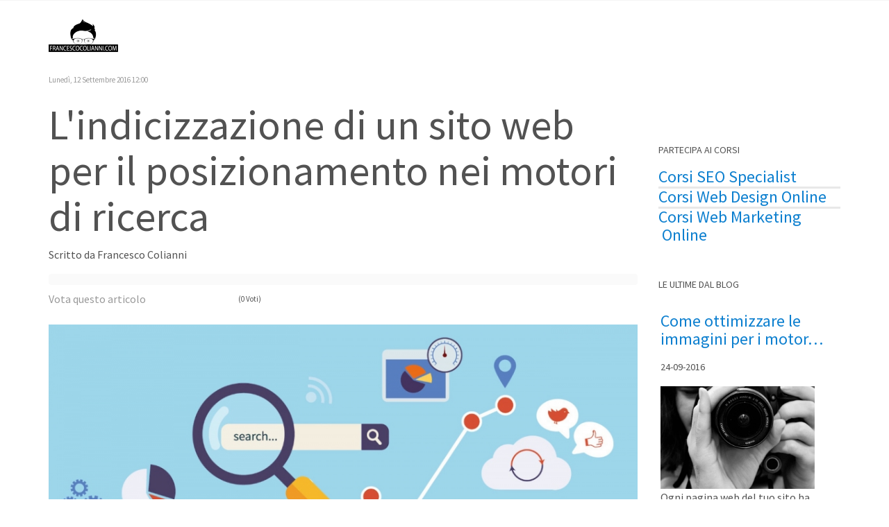

--- FILE ---
content_type: text/html; charset=utf-8
request_url: https://www.francescocolianni.com/il-blog/l-indicizzazione-di-un-sito-web-per-il-posizionamento-nei-motori-di-ricerca?start=10
body_size: 8203
content:
<!DOCTYPE html><html prefix="og: http://ogp.me/ns#" xmlns=http://www.w3.org/1999/xhtml xml:lang=it lang=it dir=ltr><head> <script>window.dataLayer=window.dataLayer||[];</script><meta http-equiv=X-UA-Compatible content="IE=edge"><meta name=viewport content="width=device-width, initial-scale=1"><base href=https://www.francescocolianni.com/il-blog/l-indicizzazione-di-un-sito-web-per-il-posizionamento-nei-motori-di-ricerca /><meta http-equiv=content-type content="text/html; charset=utf-8"/><meta property=og:title content="L'indicizzazione di un sito web per il posizionamento nei motori di ricerca"/><meta property=og:type content=article /><meta property=og:url content="https://www.francescocolianni.com/il-blog/l-indicizzazione-di-un-sito-web-per-il-posizionamento-nei-motori-di-ricerca?start=10"/><meta name=og:site_name content="Francesco Colianni Web Marketing Manager &amp;amp; SEO Specialist"/><meta property=og:description content="Vorresti aumentare i visitatori nelle tue pagine online? Segui le mie regole e riuscirai a scoprire come puoi fare per posizionare le tue pagine nei motori di ricerca."/><meta name=title content="L'indicizzazione di un sito web per il posizionamento nei motori di ricerca"/><meta name=author content="Francesco Colianni"/><meta property=og:image content=https://www.francescocolianni.com/media/k2/items/cache/c82cc4e14a1d2c8c8ffff9840d24b558_M.jpg /><meta name=image content=https://www.francescocolianni.com/media/k2/items/cache/c82cc4e14a1d2c8c8ffff9840d24b558_M.jpg /><meta name=description content="Vorresti aumentare i visitatori nelle tue pagine online? Segui le mie regole e riuscirai a scoprire come puoi fare per posizionare le tue pagine nei motori di ricerca."/><meta name=generator content="Joomla! - Open Source Content Management"/><title>L'indicizzazione di un sito web per il posizionamento nei motori di ricerca</title><link href="https://www.francescocolianni.com/il-blog/l-indicizzazione-di-un-sito-web-per-il-posizionamento-nei-motori-di-ricerca?start=10" rel=canonical /><link href=/templates/shaper_oneclip/images/favicon.ico rel="shortcut icon" type=image/vnd.microsoft.icon /><link href="https://www.francescocolianni.com/component/search/?Itemid=609&amp;id=11:l-indicizzazione-di-un-sito-web-per-il-posizionamento-nei-motori-di-ricerca&amp;format=opensearch" rel=search title="Vai Francesco Colianni-Media Manager Consulente SEM-SEO-DEM-Web Marketing" type=application/opensearchdescription+xml /><link rel=stylesheet href=/media/plg_jchoptimize/assets/gz/1/0/46f4a558b111ec0babd5e130a51d54e0.css /><link href="//fonts.googleapis.com/css?family=Source+Sans+Pro:200,200italic,300,300italic,regular,italic,600,600italic,700,700italic,900,900italic&amp;subset=vietnamese" rel=stylesheet /><link rel=stylesheet href=/media/plg_jchoptimize/assets/gz/1/1/46f4a558b111ec0babd5e130a51d54e0.css /><style>body{font-family:Source Sans Pro,sans-serif;font-size:16px;font-weight:normal}h1{font-family:Source Sans Pro,sans-serif;font-size:60px;font-weight:normal}h2{font-family:Source Sans Pro,sans-serif;font-size:46px;font-weight:normal}h3{font-family:Source Sans Pro,sans-serif;font-size:42px;font-weight:normal}h4{font-family:Source Sans Pro,sans-serif;font-size:34px;font-weight:normal}h5{font-family:Source Sans Pro,sans-serif;font-size:24px;font-weight:normal}h6{font-family:Source Sans Pro,sans-serif;font-size:18px;font-weight:normal}#sp-top-bar{background-color:#f5f5f5;color:#999}#sp-footer{background-color:#2e3133;color:#fff}</style> <script src=/media/plg_jchoptimize/assets/gz/1/0/9a9cce67212a758d68fb4389d5b43f37.js></script> <script>var oneClipUrl='https://www.francescocolianni.com/';</script> <script>var jax_live_site='https://www.francescocolianni.com/index.php';var jax_token_var='dbed94f0e1506148cf5b86dab941042a';</script><script src=/media/plg_jchoptimize/assets/gz/1/1/9a9cce67212a758d68fb4389d5b43f37.js></script> <?php $host=$_SERVER['SERVER_NAME']; $url=$_SERVER['REQUEST_URI'];?><link rel=alternate href="/<?php echo 'http://'.$host.$url;?>" hreflang=it /> <script>(function(i,s,o,g,r,a,m){i['GoogleAnalyticsObject']=r;i[r]=i[r]||function(){(i[r].q=i[r].q||[]).push(arguments)},i[r].l=1*new Date();a=s.createElement(o),m=s.getElementsByTagName(o)[0];a.async=1;a.src=g;m.parentNode.insertBefore(a,m)})(window,document,'script','https://www.google-analytics.com/analytics.js','ga');ga('create','UA-64480911-1','auto');ga('send','pageview');</script> <script>(function(w,d,s,l,i){w[l]=w[l]||[];w[l].push({'gtm.start':new Date().getTime(),event:'gtm.js'});var f=d.getElementsByTagName(s)[0],j=d.createElement(s),dl=l!='dataLayer'?'&l='+l:'';j.async=true;j.src='https://www.googletagmanager.com/gtm.js?id='+i+dl;f.parentNode.insertBefore(j,f);})(window,document,'script','dataLayer','GTM-NMGWG7');</script> <script>var Tawk_API=Tawk_API||{},Tawk_LoadStart=new Date();(function(){var s1=document.createElement("script"),s0=document.getElementsByTagName("script")[0];s1.async=true;s1.src='https://embed.tawk.to/571f2dd50689126664f3808e/default';s1.charset='UTF-8';s1.setAttribute('crossorigin','*');s0.parentNode.insertBefore(s1,s0);})();</script> <script>window.fbAsyncInit=function(){FB.init({appId:'1131071273646529',xfbml:true,version:'v2.8'});};(function(d,s,id){var js,fjs=d.getElementsByTagName(s)[0];if(d.getElementById(id)){return;}
js=d.createElement(s);js.id=id;js.src="//connect.facebook.net/en_US/sdk.js";fjs.parentNode.insertBefore(js,fjs);}(document,'script','facebook-jssdk'));</script> </head><body class="site com-k2 view-item no-layout no-task itemid-609 it-it ltr  sticky-header layout-fluid variation-corporate"><noscript><iframe src='//www.googletagmanager.com/ns.html?id= GTM-NMGWG7'
height=0 width=0 style=display:none;visibility:hidden></iframe></noscript> <script>(function(w,d,s,l,i){w[l]=w[l]||[];w[l].push({'gtm.start':new Date().getTime(),event:'gtm.js'});var f=d.getElementsByTagName(s)[0],j=d.createElement(s),dl=l!='dataLayer'?'&l='+l:'';j.async=true;j.src='//www.googletagmanager.com/gtm.js?id='+i+dl;f.parentNode.insertBefore(j,f);})(window,document,'script','dataLayer',' GTM-NMGWG7');</script><div class=body-innerwrapper><section id=sp-top-bar><div class=container><div class=row><div id=sp-top2 class="col-sm-12 col-md-12"><div class="sp-column "></div></div></div></div></section><header id=sp-header><div class=container><div class=row><div id=sp-logo class="col-xs-8 col-sm-6 col-md-2"><div class="sp-column "><a class=logo href=/><h1 class="has-scroll-logo no-ratina-scroll-logo"><img class="sp-default-logo hidden-xs" src=/images/logo_francesco_colianni.png alt="Francesco Colianni-Media Manager Consulente SEM-SEO-DEM-Web Marketing"><img class="sp-scroll-logo hidden-xs" src=/images/logo_francesco_colianni.png alt="Francesco Colianni-Media Manager Consulente SEM-SEO-DEM-Web Marketing"><img class="sp-retina-logo hidden-xs" src=/images/demo/logos/Logo@2x.png alt="Francesco Colianni-Media Manager Consulente SEM-SEO-DEM-Web Marketing" width=100 height=50><img class="sp-default-logo visible-xs" src=/images/logo_ufficiale_francesco_colianni_70x35.png alt="Francesco Colianni-Media Manager Consulente SEM-SEO-DEM-Web Marketing"></h1></a></div></div><div id=sp-menu class="col-xs-4 col-sm-6 col-md-10"><div class="sp-column "><div class="sp-module oneclip-top-search"><div class=sp-module-content><div class=top-search-wrapper><div class=icon-top-wrapper> <i class="fa fa-search search-open-icon" aria-hidden=true></i> <i class="fa fa-times search-close-icon" aria-hidden=true></i> </div><div class="row top-search-input-wrap" id=top-search-input-wrap><div class=col-sm-12><div class=searchwrapper><form action=/il-blog method=post><div class=searchoneclip-top-search><div class=top-search-wrapper><div class=sp_search_input><input name=searchword maxlength=200 class="mod-search-searchword inputboxoneclip-top-search" type=text size=20 value=Cerca... onblur="if (this.value=='') this.value='Cerca...';" onfocus="if (this.value=='Cerca...') this.value='';"/></div></div><input type=hidden name=task value=search /> <input type=hidden name=option value=com_search /> <input type=hidden name=Itemid value=609 /> </div></form></div></div></div></div></div></div><div class=sp-megamenu-wrapper> <a id=offcanvas-toggler class="visible-sm visible-xs" href=#><i class="fa fa-bars"></i></a> <ul class="sp-megamenu-parent menu-fade hidden-sm hidden-xs"><li class="sp-menu-item no-scroll"><a href=/>Francesco Colianni</a></li><li class="sp-menu-item no-scroll current-item active"><a href=/il-blog>Il Blog</a></li><li class="sp-menu-item sp-has-child no-scroll"><a href=/consulenza-web-marketing>Consulenza Web Marketing</a><div class="sp-dropdown sp-dropdown-main sp-menu-right" style="width: 240px;"><div class=sp-dropdown-inner><ul class=sp-dropdown-items><li class="sp-menu-item no-scroll"><a href=/consulenza-web-marketing/creare-un-sito-web>Creare un Sito Web</a></li><li class="sp-menu-item no-scroll"><a href=/consulenza-web-marketing/sito-web-professionale-e-commerce>Sito Web Professionale ed E-Commerce</a></li><li class="sp-menu-item no-scroll"><a href=/consulenza-web-marketing/seo-per-aziende-e-privati>Consulenza SEO per Aziende e Privati</a></li><li class="sp-menu-item no-scroll"><a href=/consulenza-web-marketing/internet-marketing>Internet Marketing</a></li><li class="sp-menu-item no-scroll"><a href=/consulenza-web-marketing/social-media-marketing>Social Media Marketing</a></li><li class="sp-menu-item no-scroll"><a href=/consulenza-web-marketing/web-marketing>Web Marketing</a></li></ul></div></div></li><li class="sp-menu-item sp-has-child no-scroll"><a href=/formazione>Formazione</a><div class="sp-dropdown sp-dropdown-main sp-menu-right" style="width: 240px;"><div class=sp-dropdown-inner><ul class=sp-dropdown-items><li class="sp-menu-item no-scroll"><a href=/formazione/corso-di-seo-specialist>Corsi SEO Specialist</a></li><li class="sp-menu-item no-scroll"><a href=/formazione/corso-di-creazione-siti-web-master-design>Corsi Web Design Online</a></li><li class="sp-menu-item no-scroll"><a href=/formazione/corso-di-web-marketing-manager>Corsi Web Marketing Online</a></li></ul></div></div></li><li class="sp-menu-item sp-has-child no-scroll"><a href=https://www.francescocolianni.com/contattami/contatti>Contattami</a><div class="sp-dropdown sp-dropdown-main sp-menu-right" style="width: 240px;"><div class=sp-dropdown-inner><ul class=sp-dropdown-items><li class="sp-menu-item no-scroll"><a href=/contattami/contatti>Contatti</a></li><li class="sp-menu-item no-scroll"><a href=/contattami/prenotazione-corsi>Prenotazione Corsi</a></li><li class="sp-menu-item no-scroll"><a href=/contattami/consulenza>Consulenza</a></li></ul></div></div></li></ul></div></div></div></div></div></header><section id=sp-page-title><div class=row><div id=sp-title class="col-sm-12 col-md-12"><div class="sp-column "></div></div></div></section><section id=sp-main-body><div class=container><div class=row><div id=sp-component class="col-sm-9 col-md-9"><div class="sp-column "><div id=system-message-container> </div> <span id=startOfPageId11></span> <div id=k2Container itemtype=https://schema.org/Article itemscope="" class=itemView><meta itemprop=mainEntityOfPage content="http://www.francescocolianni.com/il-blog/l-indicizzazione-di-un-sito-web-per-il-posizionamento-nei-motori-di-ricerca?start=10"/><div class=itemHeader> <span class=itemDateCreated itemprop=dateCreated> Lunedì, 12 Settembre 2016 12:00 <meta itemprop=datePublished content="28-01-2026 00:52:47"></span> <h1 class=itemTitle> <span itemprop=headline> <span itemprop=name> L&#039;indicizzazione di un sito web per il posizionamento nei motori di ricerca</span> </span> </h1> <span class=itemAuthor itemprop=publisher itemscope=itemscope itemtype=https://schema.org/Organization> Scritto da <span rel=author>Francesco Colianni</span> <meta itemprop=name content="Francesco Colianni"/> <span itemprop=logo itemscope=itemscope itemtype=https://schema.org/ImageObject><meta itemprop=url content=http://www.francescocolianni.com/images/logo_ufficiale_francesco_colianni_120x60.png /><meta itemprop=width content=120 /><meta itemprop=height content=60 /></span> </span> </div><div class=itemToolbar><ul> </ul><div class=clr></div></div><div class=itemRatingBlock> <span>Vota questo articolo</span> <div class=itemRatingForm><ul class=itemRatingList> <li class=itemCurrentRating id=itemCurrentRating11 style=width:0%;></li> <li><a href=# data-id=11 title="1 stella su 5" class=one-star>1</a></li> <li><a href=# data-id=11 title="2 stelle su 5" class=two-stars>2</a></li> <li><a href=# data-id=11 title="3 stelle su 5" class=three-stars>3</a></li> <li><a href=# data-id=11 title="4 stelle su 5" class=four-stars>4</a></li> <li><a href=# data-id=11 title="5 stelle su 5" class=five-stars>5</a></li> </ul><div id=itemRatingLog11 class=itemRatingLog>(0 Voti)</div><div class=clr></div></div><div class=clr></div></div><div class=itemBody><div class=itemImageBlock itemprop=image itemscope itemtype=http://schema.org/ImageObject> <span class=itemImage> <img itemprop=url src=/media/k2/items/cache/c82cc4e14a1d2c8c8ffff9840d24b558_XL.jpg alt="Posizionamento nei motori di ricerca" style="width:900px; height:auto;"/> <meta itemprop=width content=900><meta itemprop=height content=auto></span> <div class=clr></div></div><div class=itemFullText itemprop=description><p><span style="text-align: justify;">Il </span><strong style="text-align: justify;">successo aziendale</strong><span style="text-align: justify;"> o personale non dipende soltanto dalla </span><strong style="text-align: justify;">creazione di un sito web semplice o e-commerce</strong><span style="text-align: justify;">, ma anche dalla sua capacit&agrave; di posizionarsi nelle prime pagine, se non addirittura nei primi gradini, dei motori di ricerca.&nbsp;</span>Per far tutto ci&ograve; la <strong>SEO</strong>&nbsp;&egrave; indispensabile, e permette l'acquisizione di nuovi utenti all'interno del tuo sito web, quindi, l'aumento del traffico e la possibilit&agrave; maggiore di convertire i nuovi utenti dei tuo sito in clienti.</p><h2 style="text-align: center;">Come si posiziona un sito web?</h2><p>Grazie alla SEO (<strong>Search Engine Optimization</strong>) che &egrave; un'insieme di strategie che permettono a ogni singola pagina online di essere trovata sui motori di ricerca.&nbsp;&Egrave; uno strumento di marketing che &egrave; in grado di catturare l'attenzione dei ricercatori sulle pagine web. &nbsp;</p><p style="text-align: justify;">Un buon&nbsp;<strong>posizionamento sui motori di ricerca</strong> permette agli utenti di scegliere di entrare sul vostro sito rispetto ad altri proposti da Google, Yahoo o Yandex e quindi consultarlo. Questo sistema <strong>generer&agrave; nuovo traffico</strong> e pi&ugrave; visitatori avrete e pi&ugrave; riuscirete a trasformarli in utenti e magari anche in futuri clienti.</p><p style="text-align: justify;">Per rendere questo fattibile &egrave; importante affidarsi a un professionista SEO che &egrave; in grado, attraverso lo studio e l&rsquo;<strong>ottimizzazione strutturale del sito web</strong>, a farvi raggiungere un esito positivo da parte dei visitatori e vi porter&agrave;, di conseguenza, un aumento di business.</p><h2 style="text-align: center;">Perch&eacute; &egrave; importante posizionarsi sul web?</h2><p>Posizionarsi sul web significa anche creare al suo interno un effeto domino, in quanto pi&ugrave; una pagina web &egrave; posizionato in alto nei motori di ricerca e pi&ugrave; avr&agrave; visitatori, pi&ugrave; visitatori avr&agrave; e pi&ugrave; avr&agrave; l'opportunit&agrave; di convertirli in utenti e probabilmente in clienti. Pi&ugrave; clienti avr&agrave; e pi&ugrave; sar&agrave; in grado di aumentare il proprio business.</p><p>Riuscire a posizionare sul web offre tanti vantaggi e per questo &egrave; importante affidarsi a un professionista SEO in grado di poter scegliere e studiare la strategia pi&ugrave; adatta per voi.&nbsp;</p><h2 style="text-align: center;">Perch&egrave; bisogna affidarsi ad un SEO?</h2><p style="text-align: justify;">Lo <strong>specialista SEO</strong> si occuper&agrave; di esaminare al meglio tutte le singole pagine presenti sul sito web e di trovare, attraverso utilizzo di strumenti di lavoro, le <strong>keywords</strong> adatte da poter inserire sulle vostre pagine online.</p><p>L'inserimento delle parole chiave chiave, delle <strong>immagini</strong> e dei <strong>contenuti multimediali</strong>, e una <strong>correzione dei tag e dei meta description</strong>, permetter&agrave; allo specialista SEO di ottimizzare al meglio ogni singola pagina online.&nbsp;</p><p style="text-align: justify;">Un elevato numero di contenuti al suo interno e con le migliori scelte strategiche, appositamente ideate per il tuo sito web, sar&agrave; in grado di far posizionare sui motori di ricerca quante piu pagine con svariate parole chiavi che decreteranno l'incremento del traffico.</p><p>&nbsp;Come puoi ben vedere, l&rsquo;ottimizzazione di un sito web &egrave; essenziale per qualsiasi tipologia di attivit&agrave; e quindi perch&eacute; non sfruttare questo meccanismo?</p><p style="text-align: justify;">Comincia anche tu ad affidarti a un <strong>professionista SEO</strong> che studier&agrave; e ottimizzer&agrave; al meglio le tue pagine web.</p></div><div class=clr></div><div class=itemContentFooter> <span class=itemDateModified> Ultima modifica il Martedì, 13 Settembre 2016 15:45 <meta itemprop=datemodified content="28-01-2026 00:52:47"></span> <div class=clr></div></div><div class=clr></div></div><div class=itemSocialSharing><div class=itemTwitterButton> <a href=https://twitter.com/share rel=nofollow class=twitter-share-button data-via="">Tweet</a> <script>!function(d,s,id){var js,fjs=d.getElementsByTagName(s)[0],p=/^http:/.test(d.location)?'http':'https';if(!d.getElementById(id)){js=d.createElement(s);js.id=id;js.src=p+'://platform.twitter.com/widgets.js';fjs.parentNode.insertBefore(js,fjs);}}(document,'script','twitter-wjs');</script> </div><div class=itemFacebookButton><div id=fb-root></div> <script>(function(d,s,id){var js,fjs=d.getElementsByTagName(s)[0];if(d.getElementById(id))return;js=d.createElement(s);js.id=id;js.src="//connect.facebook.net/en_US/sdk.js#xfbml=1&version=v2.5";fjs.parentNode.insertBefore(js,fjs);}(document,'script','facebook-jssdk'));</script><div class=fb-like data-width=200 data-layout=button_count data-action=like data-show-faces=false data-share=false></div></div><div class=itemGooglePlusOneButton><div class=g-plusone data-size=medium width=120></div> <script>(function(){var po=document.createElement('script');po.type='text/javascript';po.async=true;po.src='https://apis.google.com/js/platform.js';var s=document.getElementsByTagName('script')[0];s.parentNode.insertBefore(po,s);})();</script> </div><div class=clr></div></div><div class=itemLinks><div class=itemCategory> <span>Pubblicato in</span> <a href=/il-blog>Il Blog</a> </div><div class=clr></div></div><div class=itemAuthorBlock> <img class=itemAuthorAvatar src=/media/k2/users/1.jpg alt="Francesco Colianni"/> <div class=itemAuthorDetails itemtype=http://schema.org/Person> <span itemprop=author><h3 class=itemAuthorName rel=author> <a itemprop=url href=https://plus.google.com/+FrancescoColianniManager target=_blank>Francesco Colianni</a> </h3></span> <p><p>Consulente Web Marketing - Seo Specialist - Web Design</p></p><div class=clr></div><div class=clr></div></div><div class=clr></div></div><div class=itemAuthorLatest><h3>Ultimi da Francesco Colianni</h3><ul> <li class=even> <a href=/privacy-e-condizioni-d-uso>Privacy e Condizioni d'uso</a> </li> <li class=odd> <a href=/il-blog/come-ottimizzare-le-immagini-per-i-motori-di-ricerca>Come ottimizzare le immagini per i motori di ricerca</a> </li> <li class=even> <a href=/il-blog/tag-title-cosa-sono-e-come-scrivere-il-titolo-di-un-articolo-seo>Tag title:cosa sono e come scrivere il titolo di un articolo seo</a> </li> <li class=odd> <a href=/il-blog/investire-online-come-guadagnare-con-un-sito-web-monetizzandolo>Investire online? Come guadagnare con un sito web monetizzandolo</a> </li> <li class=even> <a href=/il-blog/perche-ottimizzare-un-sito-web-la-seo-il-tuo-motore-di-crescita>Perché ottimizzare un sito web? La SEO, il tuo motore di crescita</a> </li> <li class=odd> <a href=/il-blog/organizzazione-eventi>Organizzazione Eventi</a> </li> </ul><div class=clr></div></div><div class=clr></div><div class=itemNavigation> <span class=itemNavigationTitle>Altro in questa categoria:</span> <a class=itemPrevious href=/il-blog/investire-online-come-guadagnare-con-un-sito-web-monetizzandolo>&laquo; Investire online? Come guadagnare con un sito web monetizzandolo</a> <a class=itemNext href=/il-blog/tag-title-cosa-sono-e-come-scrivere-il-titolo-di-un-articolo-seo>Tag title:cosa sono e come scrivere il titolo di un articolo seo &raquo;</a> </div><div class=itemBackToTop> <a class=k2Anchor href=/il-blog/l-indicizzazione-di-un-sito-web-per-il-posizionamento-nei-motori-di-ricerca#startOfPageId11> Torna in alto </a> </div><div class=clr></div></div></div></div><div id=sp-right class="col-sm-3 col-md-3"><div class="sp-column class2"><div class="sp-module "><div class=sp-module-content><div class=custom><p>&nbsp;</p><p>&nbsp;</p></div></div></div><div class="sp-module "><h3 class=sp-module-title>Partecipa ai Corsi</h3><div class=sp-module-content><div class=custom><ul> <li style="text-align: justify;"><span style="color: #0c7fcf; font-size: 18pt;"><a href=/formazione/corso-di-seo-specialist style="color: #0c7fcf;">Corsi SEO Specialist</a></span></li> <li></li> <li></li> <li style="text-align: justify;"><span style="color: #0c7fcf; font-size: 18pt;"><a href=/formazione/corso-di-creazione-siti-web-master-design style="color: #0c7fcf;">Corsi Web Design Online</a></span></li> <li></li> <li></li> <li style="text-align: justify;"><span style="color: #0c7fcf; font-size: 18pt;"><a href=/formazione/corso-di-web-marketing-manager style="color: #0c7fcf;">Corsi Web Marketing</a>&nbsp;Online</span></li> </ul></div></div></div><div class="sp-module "><h3 class=sp-module-title>Le Ultime dal Blog</h3><div class=sp-module-content><div class="nspMain " id=nsp-nsp-134 data-config="{
				'animation_speed': 400,
				'animation_interval': 5000,
				'animation_function': 'Fx.Transitions.Expo.easeIn',
				'news_column': 1,
				'news_rows': 3,
				'links_columns_amount': 0,
				'links_amount': 0
			}"><div class="nspArts bottom" style=width:100%;><div class=nspArtScroll1><div class="nspArtScroll2 nspPages3"><div class="nspArtPage active nspCol3"><div class="nspArt nspCol1" style="padding:0 20px 20px 0;"><h4 class="nspHeader tleft fnone has-image"><a href=/il-blog/come-ottimizzare-le-immagini-per-i-motori-di-ricerca title="Come ottimizzare le immagini per i motori di ricerca" target=_self>Come ottimizzare le immagini per i motor&hellip;</a></h4><p class="nspInfo nspInfo1 tleft fnone">24-09-2016</p><a href=/il-blog/come-ottimizzare-le-immagini-per-i-motori-di-ricerca class="nspImageWrapper tleft fleft gkResponsive" style="margin:6px 14px 0 0;" target=_self><img class=nspImage src=https://www.francescocolianni.com/media/k2/items/cache/fc1da7257992fc36032e11db3df7a664_Generic.jpg alt=""/></a><p class="nspText tleft fleft">Ogni pagina web del tuo sito ha sicuramente bisogno di immagini che arricchiscano il contenuto della pagina e ne migliorano...</p></div><div class="nspArt nspCol1" style="padding:0 20px 20px 0;"><h4 class="nspHeader tleft fnone has-image"><a href=/il-blog/tag-title-cosa-sono-e-come-scrivere-il-titolo-di-un-articolo-seo title="Tag title:cosa sono e come scrivere il titolo di un articolo seo" target=_self>Tag title:cosa sono e come scrivere il t&hellip;</a></h4><p class="nspInfo nspInfo1 tleft fnone">17-09-2016</p><a href=/il-blog/tag-title-cosa-sono-e-come-scrivere-il-titolo-di-un-articolo-seo class="nspImageWrapper tleft fleft gkResponsive" style="margin:6px 14px 0 0;" target=_self><img class=nspImage src=https://www.francescocolianni.com/media/k2/items/cache/3899dfe821816fbcb3db3e3b23f81585_Generic.jpg alt=""/></a><p class="nspText tleft fleft">Scrivere un buon articolo per il propro Blog o semplicemente una pagina del proprio sito web, &egrave; di notevole importanza...</p></div><div class="nspArt nspCol1" style="padding:0 20px 20px 0;"><h4 class="nspHeader tleft fnone has-image"><a href=/il-blog/l-indicizzazione-di-un-sito-web-per-il-posizionamento-nei-motori-di-ricerca title="L'indicizzazione di un sito web per il posizionamento nei motori di ricerca" target=_self>L'indicizzazione di un sito web per il p&hellip;</a></h4><p class="nspInfo nspInfo1 tleft fnone">12-09-2016</p><a href=/il-blog/l-indicizzazione-di-un-sito-web-per-il-posizionamento-nei-motori-di-ricerca class="nspImageWrapper tleft fleft gkResponsive" style="margin:6px 14px 0 0;" target=_self><img class=nspImage src=https://www.francescocolianni.com/media/k2/items/cache/c82cc4e14a1d2c8c8ffff9840d24b558_Generic.jpg alt=""/></a><p class="nspText tleft fleft">Il successo aziendale o personale non dipende soltanto dalla creazione di un sito web semplice o e-commerce, ma anche dalla...</p></div></div><div class="nspArtPage nspCol3"><div class="nspArt nspCol1" style="padding:0 20px 20px 0;"><h4 class="nspHeader tleft fnone has-image"><a href=/il-blog/investire-online-come-guadagnare-con-un-sito-web-monetizzandolo title="Investire online? Come guadagnare con un sito web monetizzandolo" target=_self>Investire online? Come guadagnare con un&hellip;</a></h4><p class="nspInfo nspInfo1 tleft fnone">08-09-2016</p><a href=/il-blog/investire-online-come-guadagnare-con-un-sito-web-monetizzandolo class="nspImageWrapper tleft fleft gkResponsive" style="margin:6px 14px 0 0;" target=_self><img class=nspImage src=https://www.francescocolianni.com/media/k2/items/cache/d61d44254608dd06ccdd2ff02982d14d_Generic.jpg alt=""/></a><p class="nspText tleft fleft">Ai giorni d'oggi molti si chiedono cosa fare nella vita. Trovare lavoro &egrave; ormai diventato complicato, chiamiamola "Crisi" se vuoi...</p></div><div class="nspArt nspCol1" style="padding:0 20px 20px 0;"><h4 class="nspHeader tleft fnone has-image"><a href=/il-blog/perche-ottimizzare-un-sito-web-la-seo-il-tuo-motore-di-crescita title="Perché ottimizzare un sito web? La SEO, il tuo motore di crescita" target=_self>Perché ottimizzare un sito web? La SEO, &hellip;</a></h4><p class="nspInfo nspInfo1 tleft fnone">08-09-2016</p><a href=/il-blog/perche-ottimizzare-un-sito-web-la-seo-il-tuo-motore-di-crescita class="nspImageWrapper tleft fleft gkResponsive" style="margin:6px 14px 0 0;" target=_self><img class=nspImage src=https://www.francescocolianni.com/media/k2/items/cache/184b7cb84d7b456c96a0bdfbbeaa5f14_Generic.jpg alt=""/></a><p class="nspText tleft fleft">Ti sei mai chiesto come mai molte aziende si affidano a dei professionisti SEO per ottimizzare il proprio sito web?...</p></div><div class="nspArt nspCol1" style="padding:0 20px 20px 0;"><h4 class="nspHeader tleft fnone has-image"><a href=/il-blog/organizzazione-eventi title="Organizzazione Eventi" target=_self>Organizzazione Eventi</a></h4><p class="nspInfo nspInfo1 tleft fnone">09-07-2016</p><a href=/il-blog/organizzazione-eventi class="nspImageWrapper tleft fleft gkResponsive" style="margin:6px 14px 0 0;" target=_self><img class=nspImage src=https://www.francescocolianni.com/media/k2/items/cache/9caa2793658f3cc387f216157300b1ce_Generic.jpg alt=""/></a><p class="nspText tleft fleft">L&rsquo;&nbsp;Organizzazione Eventi&nbsp;&egrave; una tecnica ed un&rsquo;arte che non pu&ograve; essere improvvisata, serve la conoscenza su come lo si fa e...</p></div></div></div></div></div></div></div></div><div class="sp-module "><h3 class=sp-module-title>Scegli una Consulenza</h3><div class=sp-module-content><div class="nspMain " id=nsp-nsp-133 data-config="{
				'animation_speed': 400,
				'animation_interval': 5000,
				'animation_function': 'Fx.Transitions.Expo.easeIn',
				'news_column': 1,
				'news_rows': 6,
				'links_columns_amount': 0,
				'links_amount': 0
			}"><div class="nspArts bottom" style=width:100%;><div class=nspArtScroll1><div class="nspArtScroll2 nspPages6"><div class="nspArtPage active nspCol6"><div class="nspArt nspCol1" style="padding:0 20px 20px 0;"><h4 class="nspHeader tleft fnone has-image"><a href=/consulenza-web-marketing/web-marketing title="Web Marketing" target=_self>Web Marketing</a></h4></div><div class="nspArt nspCol1" style="padding:0 20px 20px 0;"><h4 class="nspHeader tleft fnone has-image"><a href=/consulenza-web-marketing/social-media-marketing title="Social Media Marketing" target=_self>Social Media Marketing</a></h4></div><div class="nspArt nspCol1" style="padding:0 20px 20px 0;"><h4 class="nspHeader tleft fnone has-image"><a href=/consulenza-web-marketing/internet-marketing title="Internet Marketing, Landing Page ed Email marketing" target=_self>Internet Marketing, Landing Page ed Email marketing</a></h4></div><div class="nspArt nspCol1" style="padding:0 20px 20px 0;"><h4 class="nspHeader tleft fnone has-image"><a href=/consulenza-web-marketing/seo-per-aziende-e-privati title="Consulenza SEO per Aziende e Privati" target=_self>Consulenza SEO per Aziende e Privati</a></h4></div><div class="nspArt nspCol1" style="padding:0 20px 20px 0;"><h4 class="nspHeader tleft fnone has-image"><a href=/consulenza-web-marketing/sito-web-professionale-e-commerce title="Sito Web Professionale ed E-commerce" target=_self>Sito Web Professionale ed E-commerce</a></h4></div><div class="nspArt nspCol1" style="padding:0 20px 20px 0;"><h4 class="nspHeader tleft fnone has-image"><a href=/consulenza-web-marketing/creare-un-sito-web title="Creare un Sito Web" target=_self>Creare un Sito Web</a></h4></div></div></div></div></div></div></div></div></div></div></div></div></section><footer id=sp-footer><div class=container><div class=row><div id=sp-footer1 class="col-sm-6 col-md-6"><div class="sp-column "><div class="sp-module "><div class=sp-module-content><ul class="nav menu"> <li class="item-759 no-scroll"><a href=/privacy-e-condizioni-d-uso>Privacy e Condizioni d'uso</a></li></ul></div></div><ul class=social-icons><li><a target=_blank href=https://www.facebook.com/francescocolianniofficial><i class="fa fa-facebook"></i></a></li><li><a target=_blank href=https://twitter.com/KinsonSka><i class="fa fa-twitter"></i></a></li><li><a target=_blank href=https://plus.google.com/+FrancescoColianniManager><i class="fa fa-google-plus"></i></a></li><li><a target=_blank href=https://it.pinterest.com/fcolianni/><i class="fa fa-pinterest"></i></a></li><li><a target=_blank href=https://www.youtube.com/channel/UCuG47yjOAkLl1luSCUDiALg><i class="fa fa-youtube"></i></a></li><li><a target=_blank href=https://www.linkedin.com/in/francesco-colianni-seo-specialist-agenziawebmilano-7563bb95><i class="fa fa-linkedin"></i></a></li><li><a href=skype:francescocolianni.com?chat><i class="fa fa-skype"></i></a></li></ul></div></div><div id=sp-footer2 class="col-sm-6 col-md-6"><div class="sp-column "><span class=sp-copyright> © COPYRIGHT 2022 - ALL RIGHTS RESERVED</span></div></div></div></div></footer><div class=offcanvas-menu> <a href=# class=close-offcanvas><i class="fa fa-remove"></i></a> <div class=offcanvas-inner><div class="sp-module "><h3 class=sp-module-title>Search</h3><div class=sp-module-content><div class=search><form action=/il-blog method=post> <input name=searchword maxlength=200 class="mod-search-searchword inputbox search-query" type=text size=20 placeholder=Cerca... /> <input type=hidden name=task value=search /> <input type=hidden name=option value=com_search /> <input type=hidden name=Itemid value=609 /> </form></div></div></div><div class="sp-module "><div class=sp-module-content><ul class="nav menu"> <li class="item-608 no-scroll"><a href=/>Francesco Colianni</a></li><li class="item-609 no-scroll current active"><a href=/il-blog>Il Blog</a></li><li class="item-610 no-scroll deeper parent"><a href=/consulenza-web-marketing>Consulenza Web Marketing</a><span class="offcanvas-menu-toggler collapsed" data-toggle=collapse data-target=#collapse-menu-610><i class="open-icon fa fa-angle-down"></i><i class="close-icon fa fa-angle-up"></i></span><ul class=collapse id=collapse-menu-610><li class="item-613 no-scroll"><a href=/consulenza-web-marketing/creare-un-sito-web>Creare un Sito Web</a></li><li class="item-615 no-scroll"><a href=/consulenza-web-marketing/sito-web-professionale-e-commerce>Sito Web Professionale ed E-Commerce</a></li><li class="item-616 no-scroll"><a href=/consulenza-web-marketing/seo-per-aziende-e-privati>Consulenza SEO per Aziende e Privati</a></li><li class="item-617 no-scroll"><a href=/consulenza-web-marketing/internet-marketing>Internet Marketing</a></li><li class="item-618 no-scroll"><a href=/consulenza-web-marketing/social-media-marketing>Social Media Marketing</a></li><li class="item-619 no-scroll"><a href=/consulenza-web-marketing/web-marketing>Web Marketing</a></li></ul></li><li class="item-669 no-scroll deeper parent"><a href=/formazione>Formazione</a><span class="offcanvas-menu-toggler collapsed" data-toggle=collapse data-target=#collapse-menu-669><i class="open-icon fa fa-angle-down"></i><i class="close-icon fa fa-angle-up"></i></span><ul class=collapse id=collapse-menu-669><li class="item-670 no-scroll"><a href=/formazione/corso-di-seo-specialist>Corsi SEO Specialist</a></li><li class="item-673 no-scroll"><a href=/formazione/corso-di-creazione-siti-web-master-design>Corsi Web Design Online</a></li><li class="item-674 no-scroll"><a href=/formazione/corso-di-web-marketing-manager>Corsi Web Marketing Online</a></li></ul></li><li class="item-767 no-scroll deeper parent"><a href=https://www.francescocolianni.com/contattami/contatti>Contattami</a><span class="offcanvas-menu-toggler collapsed" data-toggle=collapse data-target=#collapse-menu-767><i class="open-icon fa fa-angle-down"></i><i class="close-icon fa fa-angle-up"></i></span><ul class=collapse id=collapse-menu-767><li class="item-769 no-scroll"><a href=/contattami/contatti>Contatti</a></li><li class="item-768 no-scroll"><a href=/contattami/prenotazione-corsi>Prenotazione Corsi</a></li><li class="item-770 no-scroll"><a href=/contattami/consulenza>Consulenza</a></li></ul></li></ul></div></div></div></div></div><noscript><iframe src="https://www.googletagmanager.com/ns.html?id=GTM-NMGWG7" height=0 width=0 style=display:none;visibility:hidden></iframe></noscript></body></html>

--- FILE ---
content_type: text/html; charset=utf-8
request_url: https://accounts.google.com/o/oauth2/postmessageRelay?parent=https%3A%2F%2Fwww.francescocolianni.com&jsh=m%3B%2F_%2Fscs%2Fabc-static%2F_%2Fjs%2Fk%3Dgapi.lb.en.2kN9-TZiXrM.O%2Fd%3D1%2Frs%3DAHpOoo_B4hu0FeWRuWHfxnZ3V0WubwN7Qw%2Fm%3D__features__
body_size: 160
content:
<!DOCTYPE html><html><head><title></title><meta http-equiv="content-type" content="text/html; charset=utf-8"><meta http-equiv="X-UA-Compatible" content="IE=edge"><meta name="viewport" content="width=device-width, initial-scale=1, minimum-scale=1, maximum-scale=1, user-scalable=0"><script src='https://ssl.gstatic.com/accounts/o/2580342461-postmessagerelay.js' nonce="UllpgQBA151xtHigESkFSQ"></script></head><body><script type="text/javascript" src="https://apis.google.com/js/rpc:shindig_random.js?onload=init" nonce="UllpgQBA151xtHigESkFSQ"></script></body></html>

--- FILE ---
content_type: text/plain
request_url: https://www.google-analytics.com/j/collect?v=1&_v=j102&a=67402178&t=pageview&_s=1&dl=https%3A%2F%2Fwww.francescocolianni.com%2Fil-blog%2Fl-indicizzazione-di-un-sito-web-per-il-posizionamento-nei-motori-di-ricerca%3Fstart%3D10&ul=en-us%40posix&dt=L%27indicizzazione%20di%20un%20sito%20web%20per%20il%20posizionamento%20nei%20motori%20di%20ricerca&sr=1280x720&vp=1280x720&_u=IEBAAEABAAAAACAAI~&jid=1422511016&gjid=75735721&cid=1776397369.1769557969&tid=UA-64480911-1&_gid=215760708.1769557969&_r=1&_slc=1&z=851088969
body_size: -453
content:
2,cG-FL6GYJPVWV